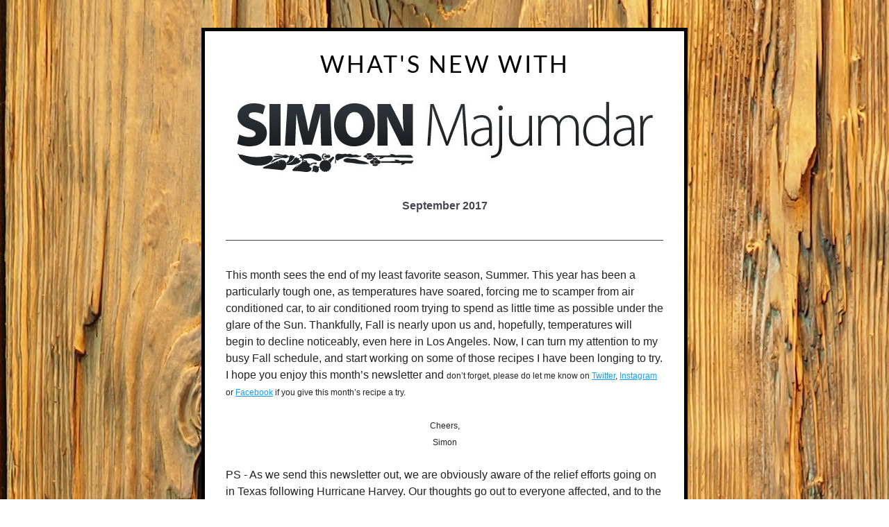

--- FILE ---
content_type: text/html;charset=utf-8
request_url: https://shoutout.wix.com/so/8LrcOxcy?cid=1fa53c90-0bba-411a-bae8-78f600cb4a57
body_size: 16417
content:
<!DOCTYPE html>
<html lang="en">
  <head>
    <meta charset="utf-8" />
    <title>Happy September from Simon</title>
    <meta name="robots" content="noindex" />
    <meta name="viewport" content="width=device-width" />
    <meta http-equiv="X-UA-Compatible" content="IE=edge" />
        <!--facebook meta-tags block-->
<meta property="og:type" content="article" />
<meta property="og:url" content="https://shoutout.wix.com/so/8LrcOxcy" />
<meta ng-non-bindable property="og:title" content="WHAT'S NEW WITH" />
<meta ng-non-bindable property="og:description" content="September 2017" />
<meta property="og:image" content="http://static.wixstatic.com/media/a7b85f_373f275a75784514ba0abb455c1a08bf.jpg/v1/fit/w_700,h_2000,al_c,q_85/image.jpg" />
<meta property="og:image:url" content="http://static.wixstatic.com/media/a7b85f_373f275a75784514ba0abb455c1a08bf.jpg/v1/fit/w_700,h_2000,al_c,q_85/image.jpg" />
<!--end of facebook meta-tags block-->
<!--twitter meta-tags block-->
<meta name="twitter:card" value="summary_large_image" />
<meta name="twitter:url" content="https://shoutout.wix.com/so/8LrcOxcy" />
<meta ng-non-bindable name="twitter:title" content="WHAT'S NEW WITH" />
<meta ng-non-bindable name="twitter:description" content="September 2017" />
<meta name="twitter:image" content="http://static.wixstatic.com/media/a7b85f_373f275a75784514ba0abb455c1a08bf.jpg/v1/fit/w_700,h_2000,al_c,q_85/image.jpg" />
<!--end of twitter meta-tags block-->
    <link href="https://static.parastorage.com/services/third-party/fonts/Helvetica/fontFace.css" rel="stylesheet" crossorigin="anonymous" referrerpolicy="no-referrer" />
    <link href="https://static.parastorage.com/unpkg/@wix/wix-fonts@1.11.0/madefor.min.css" rel="stylesheet" crossorigin="anonymous" referrerpolicy="no-referrer" />
    <link href="//static.parastorage.com/services/wix-emails-viewer/1.1563.0/app.min.css" rel="stylesheet" crossorigin="anonymous" referrerpolicy="no-referrer" />
    <script>
      var __CONFIG__ = {
        experiments: {"specs.so.public.makeVideoPlayerAccessible":"true","specs.so.lp.DocApi2":"true","specs.so.lp.SSM":"true","specs.so.public.FixButtonTabSelection":"true","specs.so.lp.MusicWidgetNewCollections":"true"},
        userId: 'a7b85fdc-04e2-4dfa-9805-d84d6a6eee13',
        clientId: '',
        messageId: '85145eb0-34a7-401d-8165-0235e545119e',
        metaSiteId: '88413300-3a64-4ce7-b13a-d07926e6dd9f',
        userPackage: {"features":{"RemoveWixBranding":true},"isTopTierPackage":false,"billingCycle":{"unit":"YEAR","count":1}},
        siteUrl: 'https://www.simonmajumdar.com/',
        verticalConfigShowAscendAd: true,
        locale: 'en',
        environment: '' || 'production',
        customFonts: null,
      };
    </script>
    <script src="https://static.parastorage.com/unpkg/@sentry/browser@5.30.0/build/bundle.min.js" crossorigin="anonymous" referrerpolicy="no-referrer"></script>
    <script src="//static.parastorage.com/services/wix-emails-viewer/1.1563.0/app-sentry.bundle.min.js" crossorigin="anonymous" referrerpolicy="no-referrer"></script>
    <script src="https://static.parastorage.com/unpkg/react@16.14.0/umd/react.production.min.js" crossorigin="anonymous" referrerpolicy="no-referrer"></script>
    <script src="https://static.parastorage.com/unpkg/react-dom@16.14.0/umd/react-dom.production.min.js" crossorigin="anonymous" referrerpolicy="no-referrer"></script>
    <script src="https://static.parastorage.com/unpkg/lodash@4.17.4/lodash.min.js" crossorigin="anonymous" referrerpolicy="no-referrer"></script>
    <script src="https://static.parastorage.com/unpkg/@wix/video-gallery-sdk@1.0.536/dist/statics/video-gallery-sdk.bundle.min.js" crossorigin="anonymous" referrerpolicy="no-referrer"></script>
    <script src="https://static.parastorage.com/unpkg/@wix/wixmg-player@2.0.233/dist/statics/wixmg-player.bundle.min.js" crossorigin="anonymous" referrerpolicy="no-referrer"></script>
  </head>
  <body>
    <div id="root"></div>
    <script>
      var __CAMPAIGN__ = {"messageId":"85145eb0-34a7-401d-8165-0235e545119e","instanceId":"a3719c24-0c0a-4cea-9f6e-739c879edd6b","data":{"subject":"Happy September from Simon","image":"\/\/static.wixstatic.com\/media\/a7b85f_373f275a75784514ba0abb455c1a08bf.jpg","composerData":"{\"skin\":{\"name\":\"elegant-2\"},\"background\":{\"type\":\"hybrid\",\"data\":{\"image\":{\"url\":\"\/\/static.wixstatic.com\/media\/a7b85f_8bdaf321e8d2454cba6f47ee5d8f1970~mv2_d_4608_3456_s_4_2.jpg\",\"backgroundSize\":\"cover\",\"backgroundRepeat\":\"no-repeat\"}},\"body\":{\"borderColor\":\"#000000\",\"borderWidth\":\"5px\",\"borderStyle\":\"solid\"}},\"templateId\":\"496b01db-1d54-4b68-88d9-668152f02794\",\"styles\":{\"css\":{\"so-global-p1\":{\"color\":\"#464553\",\"fontFamily\":\"helvetica,sans-serif\",\"lineHeight\":\"1.5\",\"fontSize\":\"16px\",\"fontWeight\":\"\"},\"so-global-region-text-mix\":{\"marginTop\":\"\",\"marginLeft\":\"\",\"paddingRight\":\"\",\"paddingTop\":\"\",\"marginBottom\":\"\",\"paddingBottom\":\"\",\"marginRight\":\"\",\"paddingLeft\":\"\"},\"so-global-error\":{\"color\":\"#D6453D\",\"fontFamily\":\"\",\"lineHeight\":\"\",\"fontSize\":\"\",\"fontWeight\":\"\"},\"so-global-region\":{\"paddingTop\":\"18px\",\"paddingBottom\":\"18px\",\"paddingLeft\":\"30px\",\"paddingRight\":\"30px\"},\"so-global-footer-text\":{\"color\":\"#1F1821\",\"fontFamily\":\"helvetica,sans-serif\",\"lineHeight\":\"1.5\",\"fontSize\":\"12px\",\"fontWeight\":\"\"},\"so-global-image-mix\":{\"boxShadow\":\"\",\"borderWidth\":0,\"borderRadius\":0,\"borderStyle\":\"\",\"borderColor\":\"\"},\"so-global-h1\":{\"color\":\"#464553\",\"fontFamily\":\"helvetica,sans-serif\",\"lineHeight\":\"1.2\",\"fontSize\":\"44px\",\"fontWeight\":\"\"},\"so-global-text\":{\"textAlign\":\"center\"},\"so-global-region-mix-left\":{\"paddingRight\":\"19px\"},\"so-global-title\":{\"textTransform\":\"uppercase\",\"fontStyle\":\"\",\"color\":\"#464553\",\"textAlign\":\"center\",\"fontFamily\":\"Lato,sans-serif\",\"letterSpacing\":\"3px\",\"lineHeight\":\"1.3\",\"fontSize\":\"34px\"},\"so-global-background-image\":{\"opacity\":1,\"backgroundSize\":\"\",\"backgroundPosition\":\"center top\"},\"so-global-text-mix\":{\"textAlign\":\"center\"},\"so-global-divider2\":{\"strokeWidth\":null,\"fill\":\"#464553\",\"stroke\":null},\"so-global-region-title\":{\"paddingTop\":\"10px\",\"paddingLeft\":\"\",\"paddingRight\":\"\",\"paddingBottom\":\"15px\"},\"so-global-region-mix-separator\":{\"marginBottom\":\"38px\"},\"so-global-divider\":{\"strokeWidth\":0,\"fill\":\"#464553\",\"stroke\":\"#464553\"},\"so-global-body\":{\"backgroundColor\":\"rgb(255, 255, 255)\",\"marginTop\":\"\",\"marginLeft\":\"\",\"boxShadow\":\"\",\"paddingRight\":\"\",\"borderWidth\":0,\"borderRadius\":0,\"paddingTop\":\"15px\",\"marginBottom\":\"\",\"borderStyle\":\"\",\"paddingBottom\":\"20px\",\"marginRight\":\"\",\"opacity\":1,\"paddingLeft\":\"\",\"borderColor\":\"\"},\"so-global-footer-icon\":{\"fill\":\"#1F1821\"},\"so-global-region-image\":{},\"so-global-h3\":{\"color\":\"#464553\",\"fontFamily\":\"helvetica,sans-serif\",\"lineHeight\":\"1.5\",\"fontSize\":\"20px\",\"fontWeight\":false},\"so-global-a1\":{\"textDecoration\":\"underline\",\"color\":\"#464553\",\"fontFamily\":\"helvetica,sans-serif\",\"lineHeight\":\"1.5\",\"fontSize\":\"14px\",\"fontWeight\":\"\"},\"so-global-region-logo-strip\":{},\"so-global-b2\":{\"backgroundColor\":\"rgb(31, 24, 33)\",\"borderWidth\":0,\"borderRadius\":0,\"color\":\"#FFFFFF\",\"fontFamily\":\"helvetica,sans-serif\",\"minWidth\":\"\",\"borderStyle\":\"\",\"fontSize\":\"14px\",\"fontWeight\":\"\",\"maxWidth\":\"\",\"borderColor\":\"\"},\"so-global-b1\":{\"backgroundColor\":\"rgb(169, 144, 97)\",\"paddingRight\":\"30px\",\"borderWidth\":\"1px\",\"borderRadius\":0,\"color\":\"#FFFFFF\",\"paddingTop\":\"14px\",\"fontFamily\":\"helvetica,sans-serif\",\"minWidth\":\"150px\",\"borderStyle\":\"\",\"paddingBottom\":\"14px\",\"fontSize\":\"18px\",\"fontWeight\":\"\",\"maxWidth\":\"240px\",\"paddingLeft\":\"30px\",\"borderColor\":\"#FFFFFF\"},\"so-global-region-logo\":{\"marginTop\":\"18px\",\"paddingRight\":\"0px\",\"paddingTop\":\"12px\",\"paddingBottom\":\"30px\",\"paddingLeft\":\"0px\"},\"so-global-image\":{\"boxShadow\":\"\",\"borderWidth\":0,\"borderRadius\":0,\"borderStyle\":\"\",\"borderColor\":\"\"},\"so-global-p2\":{\"color\":\"#464553\",\"fontFamily\":\"helvetica,sans-serif\",\"lineHeight\":\"1.5\",\"fontSize\":\"14px\",\"fontWeight\":\"\"},\"so-global-region-divider--decorator\":{\"paddingTop\":\"8px\",\"paddingBottom\":\"8px\",\"paddingLeft\":\"\",\"paddingRight\":\"\"},\"so-global-footer-separator\":{\"borderColor\":\"#E3E3E3\"},\"so-global-region-divider--normal\":{\"paddingTop\":\"0px\",\"paddingBottom\":\"0px\",\"paddingLeft\":\"\",\"paddingRight\":\"\"},\"so-global-region-mix-right\":{\"paddingLeft\":\"19px\"},\"so-global-background-color\":{\"backgroundColor\":\"rgb(70, 69, 83)\"},\"so-global-h2\":{\"color\":\"#464553\",\"fontFamily\":\"helvetica,sans-serif\",\"lineHeight\":\"1.3\",\"fontSize\":\"36px\",\"fontWeight\":\"\"},\"so-global-rsvp-response\":{\"backgroundColor\":\"rgb(245, 245, 245)\",\"paddingRight\":\"\",\"paddingTop\":\"30px\",\"paddingBottom\":\"30px\",\"paddingLeft\":\"\"},\"so-global-html-background-image\":{\"backgroundRepeat\":\"repeat\"},\"so-global-b1-mix\":{\"backgroundColor\":\"rgb(169, 144, 97)\",\"paddingRight\":\"30px\",\"borderWidth\":\"1px\",\"borderRadius\":0,\"color\":\"#FFFFFF\",\"paddingTop\":\"14px\",\"fontFamily\":\"helvetica,sans-serif\",\"minWidth\":\"150px\",\"borderStyle\":\"\",\"paddingBottom\":\"14px\",\"fontSize\":\"18px\",\"fontWeight\":false,\"maxWidth\":\"240px\",\"paddingLeft\":\"30px\",\"borderColor\":\"#FFFFFF\"}},\"settings\":{\"image\":{\"url\":\"\/\/static.wixstatic.com\/media\/a306cb_4bc7edb3c3c641b48d27b685dc693bfe.jpg\"},\"defaultMusicPlayerTheme\":\"light\",\"defaultDecoratorName\":\"divider12\",\"defaultDividerName\":\"divider1\",\"colors\":[\"#FFFFFF\",\"#DDE4F3\",\"#7D8189\",\"#464553\",\"#A99061\"],\"logo\":{\"backgroundColor\":\"#FFFFFF\",\"image\":{\"url\":\"a306cb_c61667d7fdba400a8d8371f65e95b704.png\"},\"imageSize\":\"medium\",\"textAlign\":\"center\",\"backgroundSize\":\"strip\",\"opacity\":100},\"backgrounds\":[],\"defaultBackground\":\"\/\/static.wixstatic.com\/media\/a306cb_b3f9ea917e55414397ff71d6f1e69d66.png\",\"defaultBoxShadow\":\"\"}},\"regions\":[{\"type\":\"text\",\"regionId\":\"8d79105e-e350-490e-bec9-183932fb9084\",\"data\":{\"html\":\"\<p\>\<span style=\\\"color:#000000\\\"\>WHAT&#39;S NEW WITH\<\/span\>\<\/p\>\",\"fonts\":[]},\"fixed\":true,\"trackedLinkToRegion\":\"https:\/\/simonmajumdar.com\/so\/8LrcOxcy\/c?w=0ME9IKQnsq-OcO3E_xPah85xom45Y_smfZc6YYYrk5k.[base64]\"},{\"type\":\"image\",\"regionId\":\"5764db4a-9670-4e59-88fd-c0c57af45822\",\"data\":{\"url\":\"\/\/static.wixstatic.com\/media\/a7b85f_373f275a75784514ba0abb455c1a08bf.jpg\",\"relativeUri\":\"a7b85f_373f275a75784514ba0abb455c1a08bf.jpg\",\"imageLink\":\"https:\/\/simonmajumdar.com\/so\/8LrcOxcy\/c?w=T0AybNl_YXn2hvsRG7Ky9fi7yTmfZXNIwTYiMf1mnII.eyJ1IjoiaHR0cDovL3d3dy5zaW1vbm1hanVtZGFyLmNvbSIsInIiOiI1NzY0ZGI0YS05NjcwLTRlNTktODhmZC1jMGM1N2FmNDU4MjIiLCJtIjoibWFpbF9scCIsImMiOiIxZmE1M2M5MC0wYmJhLTQxMWEtYmFlOC03OGY2MDBjYjRhNTcifQ\"},\"fixed\":false,\"trackedLinkToRegion\":\"https:\/\/simonmajumdar.com\/so\/8LrcOxcy\/c?w=sVsfT_sb2yGcgshZQIr3aier5fpTXLqJItLNA-GIN3o.[base64]\"},{\"type\":\"text\",\"regionId\":\"3caebf76-8f4e-4573-7bd7-b2bdc55ab7e2\",\"data\":{\"html\":\"\<p\>\<span style=\\\"font-weight:bold\\\"\>September 2017\<\/span\>\<\/p\>\",\"fonts\":[],\"systemFontsOnly\":true},\"fixed\":false,\"trackedLinkToRegion\":\"https:\/\/simonmajumdar.com\/so\/8LrcOxcy\/c?w=nid7QQ0rjppvdiKc0yk8aiLK-iX0EXsl6zUNJm4rguQ.[base64]\"},{\"type\":\"divider\",\"regionId\":\"e0d71835-cf0e-445c-1a38-a76fab06deeb\",\"data\":{\"role\":\"normal\",\"styles\":{}},\"fixed\":false,\"trackedLinkToRegion\":\"https:\/\/simonmajumdar.com\/so\/8LrcOxcy\/c?w=jkd5dHVyfdp3ODHO5cJQaHZDux5sCTtKnA78hiN6t2U.[base64]\"},{\"type\":\"text\",\"regionId\":\"83f9e7cc-5eb4-4600-bc95-118ba07f4e3e\",\"data\":{\"html\":\"\<p style=\\\"text-align:left\\\"\>\<span style=\\\"background-color:#ffffff;color:#222222;font-size:16px;font-style:normal;font-weight:normal\\\"\>This month sees the end of my least favorite season, Summer. This year has been a particularly tough one, as temperatures have soared, forcing me to scamper from air conditioned car, to air conditioned room trying to spend as little time as possible under the glare of the Sun. Thankfully, Fall is nearly upon us and, hopefully, temperatures will begin to decline noticeably, even here in Los Angeles. Now, I can turn my attention to my busy Fall schedule, and start working on some of those recipes I have been longing to try. I hope you enjoy this month’s n\<\/span\>\<span style=\\\"background-color:#ffffff;color:#222222;font-size:16px;font-style:normal;font-weight:normal\\\"\>ewsletter and \<\/span\>\<span style=\\\"font-size:12.8px\\\"\>\<span style=\\\"color:#222222\\\"\>\<span\>\<span style=\\\"font-style:normal\\\"\>\<span\>\<span\>\<span style=\\\"font-weight:normal\\\"\>\<span\>\<span\>\<span\>\<span\>\<span\>\<span\>\<span style=\\\"background-color:#ffffff\\\"\>\<span\>\<span style=\\\"font-size:12pt\\\"\>\<span\>\<span\>don’t forget, please do let me know on \<a href=\\\"https:\/\/simonmajumdar.com\/so\/8LrcOxcy\/c?w=qZZA8MCvrOIf_OK9DGh37RIbdPGsjVdmMcdHw0KsSyQ.eyJ1IjoiaHR0cHM6Ly90d2l0dGVyLmNvbS9TaW1vbk1hanVtZGFyIiwiciI6IjgzZjllN2NjLTVlYjQtNDYwMC1iYzk1LTExOGJhMDdmNGUzZSIsIm0iOiJtYWlsX2xwIiwiYyI6IjFmYTUzYzkwLTBiYmEtNDExYS1iYWU4LTc4ZjYwMGNiNGE1NyJ9\\\" target=\\\"_blank\\\" rel=\\\"noopener noreferrer\\\"\>\<span style=\\\"text-decoration:underline\\\"\>Twitter\<\/span\>\<\/a\>, \<a href=\\\"https:\/\/simonmajumdar.com\/so\/8LrcOxcy\/c?w=LMb66B0OMwYIyGUAmmjgDyL2Pm-uJfWe8ejr7jrTQxg.eyJ1IjoiaHR0cHM6Ly93d3cuaW5zdGFncmFtLmNvbS9zaW1vbm1hanVtZGFyLyIsInIiOiI4M2Y5ZTdjYy01ZWI0LTQ2MDAtYmM5NS0xMThiYTA3ZjRlM2UiLCJtIjoibWFpbF9scCIsImMiOiIxZmE1M2M5MC0wYmJhLTQxMWEtYmFlOC03OGY2MDBjYjRhNTcifQ\\\" target=\\\"_blank\\\" rel=\\\"noopener noreferrer\\\"\>\<span style=\\\"text-decoration:underline\\\"\>Instagram\<\/span\>\<\/a\> or \<a href=\\\"https:\/\/simonmajumdar.com\/so\/8LrcOxcy\/c?w=zUgEOYkIYyDIvaYSAgtcWsg061ZyiNvFiNFxGqE8KHg.[base64]\\\" target=\\\"_blank\\\" rel=\\\"noopener noreferrer\\\"\>\<span style=\\\"text-decoration:underline\\\"\>Facebook\<\/span\>\<\/a\> if you give this month’\<\/span\>\<span\>s recipe \<\/span\>\<\/span\>\<\/span\>\<\/span\>\<\/span\>\<\/span\>\<\/span\>\<\/span\>\<\/span\>\<\/span\>\<\/span\>\<\/span\>\<\/span\>\<\/span\>\<\/span\>\<\/span\>\<\/span\>\<\/span\>\<span style=\\\"font-size:12.8px\\\"\>\<span style=\\\"color:#222222\\\"\>\<span\>\<span style=\\\"font-style:normal\\\"\>\<span\>\<span\>\<span style=\\\"font-weight:normal\\\"\>\<span\>\<span\>\<span\>\<span\>\<span\>\<span\>\<span style=\\\"background-color:#ffffff\\\"\>\<span\>\<span style=\\\"font-size:12pt\\\"\>\<span\>\<span\>a try. \<\/span\>\<\/span\>\<\/span\>\<\/span\>\<\/span\>\<\/span\>\<\/span\>\<\/span\>\<\/span\>\<\/span\>\<\/span\>\<\/span\>\<\/span\>\<\/span\>\<\/span\>\<\/span\>\<\/span\>\<\/span\>\<\/p\>\<p\> \<\/p\>\<p\>\<span style=\\\"font-size:12.8px\\\"\>\<span style=\\\"color:#222222\\\"\>\<span\>\<span style=\\\"font-style:normal\\\"\>\<span\>\<span\>\<span style=\\\"font-weight:normal\\\"\>\<span\>\<span\>\<span\>\<span\>\<span\>\<span\>\<span style=\\\"background-color:#ffffff\\\"\>\<span\>\<span style=\\\"font-size:12pt\\\"\>\<span\>\<span\>C\<\/span\>\<span\>heers,\<\/span\>\<\/span\>\<\/span\>\<\/span\>\<\/span\>\<\/span\>\<\/span\>\<\/span\>\<\/span\>\<\/span\>\<\/span\>\<\/span\>\<\/span\>\<\/span\>\<\/span\>\<\/span\>\<\/span\>\<\/span\>\<\/p\>\<p\>\<span style=\\\"font-size:12.8px\\\"\>\<span style=\\\"color:#222222\\\"\>\<span\>\<span style=\\\"font-style:normal\\\"\>\<span\>\<span\>\<span style=\\\"font-weight:normal\\\"\>\<span\>\<span\>\<span\>\<span\>\<span\>\<span\>\<span style=\\\"background-color:#ffffff\\\"\>\<span\>\<span style=\\\"font-size:12pt\\\"\>\<span\>\<span\>Simon\<\/span\>\<\/span\>\<\/span\>\<\/span\>\<\/span\>\<\/span\>\<\/span\>\<\/span\>\<\/span\>\<\/span\>\<\/span\>\<\/span\>\<\/span\>\<\/span\>\<\/span\>\<\/span\>\<\/span\>\<\/span\>\<\/p\>\<p\> \<\/p\>\<p style=\\\"text-align:left\\\"\>\<span style=\\\"color:#222222\\\"\>\<span style=\\\"font-style:normal\\\"\>\<span style=\\\"font-weight:normal\\\"\>\<span style=\\\"background-color:#ffffff\\\"\>PS - As we send this newsletter out, we are obviously aware of the relief efforts going on in Texas following Hurricane Harvey. Our thoughts go out to everyone affected, and to the first responders who are working so hard. If you are considering donating to the relief effort, please do check out our friends at \<a href=\\\"https:\/\/simonmajumdar.com\/so\/8LrcOxcy\/c?w=dN4nU5S5R2X8nId6ucK-O9yszw8UH3wHPjJF5E6YHkQ.[base64]\\\" target=\\\"_blank\\\" rel=\\\"noopener noreferrer\\\"\>\<span style=\\\"text-decoration:underline\\\"\>Convoy of Hope\<\/span\>\<\/a\>.\<\/span\>\<\/span\>\<\/span\>\<\/span\>\<\/p\>\",\"fonts\":[],\"systemFontsOnly\":true},\"fixed\":false,\"trackedLinkToRegion\":\"https:\/\/simonmajumdar.com\/so\/8LrcOxcy\/c?w=i_VayRsRXx4Uuc-KeUqLqYbSLyXAeneKI1JDI0H5piU.[base64]\"},{\"type\":\"divider\",\"regionId\":\"cf7280b0-4456-41cf-d744-d74e43008049\",\"data\":{\"role\":\"normal\",\"styles\":{}},\"fixed\":false,\"trackedLinkToRegion\":\"https:\/\/simonmajumdar.com\/so\/8LrcOxcy\/c?w=bVlpXYnlLN7cDQj2u_58lX87skps4NOIoJr8Rbpxl4o.[base64]\"},{\"type\":\"text\",\"regionId\":\"bc6a873a-d89c-4b80-bdf8-8cc4b5062a43\",\"data\":{\"html\":\"\<p style=\\\"font-size:24px\\\"\>\<span style=\\\"font-size:24px\\\"\>\<span style=\\\"font-weight:bold\\\"\>SIMON&#39;S FOOD SCHOOL:\<\/span\>\<\/span\>\<\/p\>\<p style=\\\"font-size:24px\\\"\>\<span style=\\\"font-size:24px\\\"\>\<span style=\\\"font-weight:bold\\\"\>Stuff You Didn&#39;t Know \<span style=\\\"font-style:italic\\\"\>You Didn&#39;t Know\<\/span\> About Food \<\/span\>\<\/span\>\<\/p\>\<p\> \<\/p\>\<p\>\<span style=\\\"font-weight:bold\\\"\>Hamming It Up\<\/span\>\<\/p\>\<p style=\\\"text-align:left\\\"\> \<\/p\>\<p style=\\\"text-align:left\\\"\>\<span style=\\\"font-size:12.8px\\\"\>\<span style=\\\"color:#222222\\\"\>\<span\>\<span style=\\\"font-style:normal\\\"\>\<span\>\<span\>\<span style=\\\"font-weight:normal\\\"\>\<span\>\<span\>\<span\>\<span\>\<span\>\<span\>\<span style=\\\"background-color:#ffffff\\\"\>\<span\>\<span\>\<span\>\<span style=\\\"font-size:12pt\\\"\>\<span\>\<span\>On a recent visit to Spain, I s\<\/span\>\<span\>ug\<\/span\>\<span\>gested that \<\/span\>\<span\>we make a stop on our journey from Barcelona to Haro, the capital of La Rioja, in the busy city of Zaragoza. It’s an enjoyable town in which to spend time, \<\/span\>\<span\>but hardly one that ranks high on the list of places to check out when people visit Spain. \<\/span\>\<\/span\>\<\/span\>\<\/span\>\<\/span\>\<\/span\>\<\/span\>\<\/span\>\<\/span\>\<\/span\>\<\/span\>\<\/span\>\<\/span\>\<\/span\>\<\/span\>\<\/span\>\<\/span\>\<\/span\>\<\/span\>\<\/span\>\<span style=\\\"color:#222222\\\"\>\<span style=\\\"font-style:normal\\\"\>\<span style=\\\"font-weight:normal\\\"\>\<span style=\\\"background-color:#ffffff\\\"\>\<span\>There is, however, one reason that makes this one of my favorite places in my favorite country: it is the home of \<a href=\\\"https:\/\/simonmajumdar.com\/so\/8LrcOxcy\/c?w=lCFIcfHl2ylqeaB6llNmPf42TVUWRnxzYAfsi7ZZqaQ.[base64]\\\" target=\\\"_blank\\\" rel=\\\"noopener noreferrer\\\"\>\<span style=\\\"text-decoration:underline\\\"\>La Jamoneria\<\/span\>\<\/a\> and its owner, the legendary Felix Martinez (not a paid endorsement). \<\/span\>\<\/span\>\<\/span\>\<\/span\>\<\/span\>\<\/p\>\",\"fonts\":[],\"systemFontsOnly\":true},\"fixed\":false,\"trackedLinkToRegion\":\"https:\/\/simonmajumdar.com\/so\/8LrcOxcy\/c?w=Mac27ZOqu-Sx2ySr3mF3X3furtaT0YCDLWaDP89a4mc.[base64]\"},{\"type\":\"mix\",\"regionId\":\"384daf35-5d2f-4808-e820-b96fcacd7e7c\",\"data\":{\"layout\":{\"rows\":[{\"columns\":[{\"width\":0,\"regionIds\":[\"804add60-0964-4d97-eef5-5b45fef9441b\"]},{\"width\":0,\"regionIds\":[\"d4a1aa20-bc6c-499d-e898-43b9460c7403\"]}]}]},\"regions\":[{\"type\":\"image\",\"regionId\":\"804add60-0964-4d97-eef5-5b45fef9441b\",\"data\":{\"url\":\"\/\/static.wixstatic.com\/media\/a7b85f_8f7f2512e89b47f2a0cf1857aa1defa4~mv2_d_4608_3456_s_4_2.jpg\",\"relativeUri\":\"a7b85f_8f7f2512e89b47f2a0cf1857aa1defa4~mv2_d_4608_3456_s_4_2.jpg\",\"imageLink\":\"\",\"width\":4608,\"height\":3456}},{\"type\":\"text\",\"regionId\":\"d4a1aa20-bc6c-499d-e898-43b9460c7403\",\"data\":{\"html\":\"\<p style=\\\"text-align:left\\\"\>\<span style=\\\"color:#222222\\\"\>\<span style=\\\"font-style:normal\\\"\>\<span style=\\\"font-weight:normal\\\"\>\<span style=\\\"background-color:#ffffff\\\"\>\<span\>\<a href=\\\"https:\/\/simonmajumdar.com\/so\/8LrcOxcy\/c?w=LzcPw3R9Q-tmkv67IbgEcoMooNsBPO-efqZgBOgLLW0.[base64]\\\" target=\\\"_blank\\\" rel=\\\"noopener noreferrer\\\"\>\<span style=\\\"text-decoration:underline\\\"\>La Jamoneria\<\/span\>\<\/a\> is, for those like me who love Spanish hams, something of a culinary Mecca and, in Felix, they have someone whose skill in carving these celebrated meat products is so elevated that he is known as El Cotador De Jamon (THE cutter of hams).\<\/span\>\<\/span\>\<\/span\>\<\/span\>\<\/span\>\<\/p\>\<p style=\\\"text-align:left\\\"\> \<\/p\>\<p style=\\\"text-align:left\\\"\>\<span style=\\\"font-size:12.8px\\\"\>\<span style=\\\"color:#222222\\\"\>\<span\>\<span style=\\\"font-style:normal\\\"\>\<span\>\<span\>\<span style=\\\"font-weight:normal\\\"\>\<span\>\<span\>\<span\>\<span\>\<span\>\<span\>\<span style=\\\"background-color:#ffffff\\\"\>\<span\>\<span\>\<span\>\<span style=\\\"font-size:12pt\\\"\>\<span\>\<span\>We spent a very happy afternoon dining \<\/span\>\<\/span\>\<\/span\>\<\/span\>\<\/span\>\<\/span\>\<\/span\>\<\/span\>\<\/span\>\<\/span\>\<\/span\>\<\/span\>\<\/span\>\<\/span\>\<\/span\>\<\/span\>\<\/span\>\<\/span\>\<\/span\>\<\/span\>\<\/p\>\",\"fonts\":[],\"systemFontsOnly\":true}}],\"noWrap\":false},\"fixed\":false,\"trackedLinkToRegion\":\"https:\/\/simonmajumdar.com\/so\/8LrcOxcy\/c?w=w5D6plXBWUIGKdg243hv4fXNhPVlh0pVXmSLClinNsM.[base64]\"},{\"type\":\"text\",\"regionId\":\"ddc56c6f-c777-4a2d-6064-227473835247\",\"data\":{\"html\":\"\<p style=\\\"font-size:24px;text-align:left\\\"\>\<span style=\\\"font-size:12.8px\\\"\>\<span style=\\\"color:#222222\\\"\>\<span\>\<span style=\\\"font-style:normal\\\"\>\<span\>\<span\>\<span style=\\\"font-weight:normal\\\"\>\<span\>\<span\>\<span\>\<span\>\<span\>\<span\>\<span style=\\\"background-color:#ffffff\\\"\>\<span\>\<span\>\<span\>\<span style=\\\"font-size:12pt\\\"\>\<span\>\<span\>with Felix before continuing our journey on to Haro. I am convinced, that by the time we finally said goodbye, we were all heavier by about five pounds each of Iberico pork.\<\/span\>\<\/span\>\<\/span\>\<\/span\>\<\/span\>\<\/span\>\<\/span\>\<\/span\>\<\/span\>\<\/span\>\<\/span\>\<\/span\>\<\/span\>\<\/span\>\<\/span\>\<\/span\>\<\/span\>\<\/span\>\<\/span\>\<\/span\>\<\/p\>\<p style=\\\"text-align:left\\\"\> \<\/p\>\<p style=\\\"text-align:left\\\"\>\<span style=\\\"font-size:12.8px\\\"\>\<span style=\\\"color:#222222\\\"\>\<span\>\<span style=\\\"font-style:normal\\\"\>\<span\>\<span\>\<span style=\\\"font-weight:normal\\\"\>\<span\>\<span\>\<span\>\<span\>\<span\>\<span\>\<span style=\\\"background-color:#ffffff\\\"\>\<span\>\<span\>\<span\>\<span style=\\\"font-size:12pt\\\"\>\<span\>\<span\>If I am pressed to name my favorite food in the world, I would be hard pressed not to immediately point to Spanish hams as my number one choice. \<a href=\\\"https:\/\/simonmajumdar.com\/so\/8LrcOxcy\/c?w=wDbZCW_m7OegdT8UKPZo2ZL8nIdgFF7Qh2ZRxtG0vNc.[base64]\\\" target=\\\"_blank\\\" rel=\\\"noopener noreferrer\\\"\>\<span style=\\\"text-decoration:underline\\\"\>That includes not just the rightly lauded Jamon Iberico de Bellota, from the Extremadura region of Spain, made from pigs fed purely on acorns, but, also the ranges of Serrano hams from the Eastern part of the country, such as the glorious Jamon de Teruel, which is made from the legs of white pigs and aged in mountain air for twelve months. Added to which, few meals in Spain begin without a glass of Fino sherry and a plate of assorted “embutidos,” where the sausages made from the remains of the pig after the coveted legs and shoulders are removed\<\/span\>\<\/a\>.\<\/span\>\<\/span\>\<\/span\>\<\/span\>\<\/span\>\<\/span\>\<\/span\>\<\/span\>\<\/span\>\<\/span\>\<\/span\>\<\/span\>\<\/span\>\<\/span\>\<\/span\>\<\/span\>\<\/span\>\<\/span\>\<\/span\>\<\/span\>\<\/p\>\<p style=\\\"text-align:left\\\"\> \<\/p\>\<p style=\\\"text-align:left\\\"\>\<span style=\\\"font-size:12.8px\\\"\>\<span style=\\\"color:#222222\\\"\>\<span\>\<span style=\\\"font-style:normal\\\"\>\<span\>\<span\>\<span style=\\\"font-weight:normal\\\"\>\<span\>\<span\>\<span\>\<span\>\<span\>\<span\>\<span style=\\\"background-color:#ffffff\\\"\>\<span\>\<span\>\<span\>\<span style=\\\"font-size:12pt\\\"\>\<span\>\<span\>I am obviously not alone in my love for Spanish pork products, as the country produces over 40 million hams alone every year. In fact, in Spain, the love of pork is far more than a foodie obsession. It has become part of Spain’s national identity, with a history that dates back to the earliest hunting of wild boars in the Iberian Peninsular, through the first domestication of pigs, and to the occupation of Spain by Moorish invaders from North Africa, \<a href=\\\"https:\/\/simonmajumdar.com\/so\/8LrcOxcy\/c?w=zSmHz2reKXZAgW-LouU4yhMUXatQ62nhVpVUBj2PVkQ.[base64]\\\" target=\\\"_blank\\\" rel=\\\"noopener noreferrer\\\"\>\<span style=\\\"text-decoration:underline\\\"\>where the eating of pork took on an almost spiritual significance for those who clung to their Spanish identity\<\/span\>\<\/a\>. Now, it is almost impossible to imagine a Spanish meal that did not include pork in one form or another.\<\/span\>\<\/span\>\<\/span\>\<\/span\>\<\/span\>\<\/span\>\<\/span\>\<\/span\>\<\/span\>\<\/span\>\<\/span\>\<\/span\>\<\/span\>\<\/span\>\<\/span\>\<\/span\>\<\/span\>\<\/span\>\<\/span\>\<\/span\>\<\/p\>\<p style=\\\"text-align:left\\\"\> \<\/p\>\<p style=\\\"text-align:left\\\"\>\<span style=\\\"font-size:12.8px\\\"\>\<span style=\\\"color:#222222\\\"\>\<span\>\<span style=\\\"font-style:normal\\\"\>\<span\>\<span\>\<span style=\\\"font-weight:normal\\\"\>\<span\>\<span\>\<span\>\<span\>\<span\>\<span\>\<span style=\\\"background-color:#ffffff\\\"\>\<span\>\<span\>\<span\>\<span style=\\\"font-size:12pt\\\"\>\<span\>\<span\>If you have not yet had the good fortune to sample the wonders of Spanish cured pork, it\<\/span\>\<\/span\>\<\/span\>\<\/span\>\<\/span\>\<\/span\>\<\/span\>\<\/span\>\<\/span\>\<\/span\>\<\/span\>\<\/span\>\<\/span\>\<\/span\>\<\/span\>\<\/span\>\<\/span\>\<\/span\>\<\/span\>\<\/span\>\<\/p\>\<ol\>\<\/ol\>\",\"fonts\":[],\"systemFontsOnly\":true},\"fixed\":false,\"trackedLinkToRegion\":\"https:\/\/simonmajumdar.com\/so\/8LrcOxcy\/c?w=PATbW1ceSVhZXYNQllDAfgLnXRwUO5PMXKZOOeDJ_I8.[base64]\"},{\"type\":\"mix\",\"regionId\":\"73b38d18-7a68-40aa-c081-a407b73caea7\",\"data\":{\"layout\":{\"rows\":[{\"columns\":[{\"width\":0,\"regionIds\":[\"a34933a6-8049-4a81-d8e8-7f218acc0876\"]},{\"width\":0,\"regionIds\":[\"09523dc6-d017-4dd9-d985-63cacf3c1796\"]}]}]},\"regions\":[{\"type\":\"text\",\"regionId\":\"a34933a6-8049-4a81-d8e8-7f218acc0876\",\"data\":{\"html\":\"\<p style=\\\"text-align:left\\\"\>\<span style=\\\"font-size:12.8px\\\"\>\<span style=\\\"color:#222222\\\"\>\<span\>\<span style=\\\"font-style:normal\\\"\>\<span\>\<span\>\<span style=\\\"font-weight:normal\\\"\>\<span\>\<span\>\<span\>\<span\>\<span\>\<span\>\<span style=\\\"background-color:#ffffff\\\"\>\<span\>\<span\>\<span\>\<span style=\\\"font-size:12pt\\\"\>\<span\>\<span\>is definitely worth seeking out, particularly as it is now possible to get your hands on some of the very best of the Jamon Iberico de Bellotta, including the excellent \<span style=\\\"text-decoration:underline\\\"\>\<a href=\\\"https:\/\/simonmajumdar.com\/so\/8LrcOxcy\/c?w=Z3H0kh__Ya7A4aI4W-Z1leKHU3emgjQyoZ4jrVWK3jE.[base64]\\\" target=\\\"_blank\\\" rel=\\\"noopener noreferrer\\\"\>Cinca Jota brand\<\/a\>\<\/span\> (not a paid endorsement). They are not cheap by any stretch of the imagination, but if you try them, you might, like me, start planning your next trip to Zaragoza.\<\/span\>\<\/span\>\<\/span\>\<\/span\>\<\/span\>\<\/span\>\<\/span\>\<\/span\>\<\/span\>\<\/span\>\<\/span\>\<\/span\>\<\/span\>\<\/span\>\<\/span\>\<\/span\>\<\/span\>\<\/span\>\<\/span\>\<\/span\>\<\/p\>\",\"fonts\":[],\"systemFontsOnly\":true}},{\"type\":\"image\",\"regionId\":\"09523dc6-d017-4dd9-d985-63cacf3c1796\",\"data\":{\"url\":\"\/\/static.wixstatic.com\/media\/a7b85f_c8595ded37934a81a602df0eda67daf8~mv2_d_4608_3456_s_4_2.jpg\",\"relativeUri\":\"a7b85f_c8595ded37934a81a602df0eda67daf8~mv2_d_4608_3456_s_4_2.jpg\",\"imageLink\":\"\",\"width\":4608,\"height\":3456}}],\"noWrap\":false},\"fixed\":false,\"trackedLinkToRegion\":\"https:\/\/simonmajumdar.com\/so\/8LrcOxcy\/c?w=YRWawOtSpHDqZK8l5jAa9eEdoqHoGhfR5Zr_2XL4XEY.[base64]\"},{\"type\":\"divider\",\"regionId\":\"6a83d84e-df11-4550-4357-4d177ca1767a\",\"data\":{\"role\":\"normal\",\"styles\":{}},\"fixed\":false,\"trackedLinkToRegion\":\"https:\/\/simonmajumdar.com\/so\/8LrcOxcy\/c?w=VHFxJRSi85bTHgFkMenHxy7PW_CZSDtV7L_WnqEoPBA.[base64]\"},{\"type\":\"text\",\"regionId\":\"31981f0f-b190-4275-d166-94941e697ee3\",\"data\":{\"html\":\"\<p style=\\\"font-size:24px\\\"\>\<span style=\\\"font-size:24px\\\"\>\<span style=\\\"font-weight:bold\\\"\>Upcoming Events\<\/span\>\<\/span\>\<\/p\>\<p\> \<\/p\>\<ul\>\<li style=\\\"text-align:left\\\"\>September 7, 2017 - \<a href=\\\"https:\/\/simonmajumdar.com\/so\/8LrcOxcy\/c?w=dq_WoFRSRzOYhr1jCmLuoos25SI2suicDTQP4_uEMDs.[base64]\\\" target=\\\"_blank\\\" rel=\\\"noopener noreferrer\\\"\>\<span style=\\\"text-decoration:underline\\\"\>San Antonio Restaurant Association Showcase Dinner\<\/span\>\<\/a\>, San Antonio, TX\<\/li\>\<li style=\\\"text-align:left\\\"\>September 24, 2017 - \<span style=\\\"text-decoration:underline\\\"\>\<a href=\\\"https:\/\/simonmajumdar.com\/so\/8LrcOxcy\/c?w=j5ITyO3mno3RWE4HBXB36p-FzdLjeve23uIAaa_VQsA.eyJ1IjoiaHR0cDovL3d3dy5nb2xkZW5mb29kaWVhd2FyZHMuY29tLyIsInIiOiIzMTk4MWYwZi1iMTkwLTQyNzUtZDE2Ni05NDk0MWU2OTdlZTMiLCJtIjoibWFpbF9scCIsImMiOiIxZmE1M2M5MC0wYmJhLTQxMWEtYmFlOC03OGY2MDBjYjRhNTcifQ\\\" target=\\\"_blank\\\" rel=\\\"noopener noreferrer\\\"\>G\<\/a\>\<\/span\>\<a href=\\\"https:\/\/simonmajumdar.com\/so\/8LrcOxcy\/c?w=j5ITyO3mno3RWE4HBXB36p-FzdLjeve23uIAaa_VQsA.eyJ1IjoiaHR0cDovL3d3dy5nb2xkZW5mb29kaWVhd2FyZHMuY29tLyIsInIiOiIzMTk4MWYwZi1iMTkwLTQyNzUtZDE2Ni05NDk0MWU2OTdlZTMiLCJtIjoibWFpbF9scCIsImMiOiIxZmE1M2M5MC0wYmJhLTQxMWEtYmFlOC03OGY2MDBjYjRhNTcifQ\\\" target=\\\"_blank\\\" rel=\\\"noopener noreferrer\\\"\>\<span style=\\\"text-decoration:underline\\\"\>olden Foodie Awards\<\/span\>\<\/a\>, Host, Newport Beach, CA\<\/li\>\<li style=\\\"text-align:left\\\"\>October 27-28, 2017 - \<a href=\\\"https:\/\/simonmajumdar.com\/so\/8LrcOxcy\/c?w=pp2m6KSX-xLwl09ZFmDPehRLuBCVh6r-nzwxRXleWtg.[base64]\\\" target=\\\"_blank\\\" rel=\\\"noopener noreferrer\\\"\>\<span style=\\\"text-decoration:underline\\\"\>Smithsonian Food History Weekend\<\/span\>\<\/a\>, Panelist, Washington, DC\<\/li\>\<\/ul\>\",\"fonts\":[],\"systemFontsOnly\":true},\"fixed\":false,\"trackedLinkToRegion\":\"https:\/\/simonmajumdar.com\/so\/8LrcOxcy\/c?w=m_N_Wc_VW5lJrV2xwVEV-IBRdiqhnYVpVQoBZ_X3qwg.[base64]\"},{\"type\":\"divider\",\"regionId\":\"4ade758b-d54b-494a-0346-f9157beaccc2\",\"data\":{\"role\":\"normal\",\"styles\":{}},\"fixed\":false,\"trackedLinkToRegion\":\"https:\/\/simonmajumdar.com\/so\/8LrcOxcy\/c?w=Zt43jRrmBtYeYwCTRIHmsT8dhxeZLUu1NVOwF_6Vl-c.[base64]\"},{\"type\":\"text\",\"regionId\":\"98a9c200-6c7a-488f-ab51-90867830b426\",\"data\":{\"html\":\"\<p style=\\\"font-size:24px\\\"\>\<span style=\\\"font-size:24px\\\"\>\<span style=\\\"font-weight:bold\\\"\>THE BOOK ZONE\<\/span\>\<\/span\>\<\/p\>\",\"fonts\":[],\"systemFontsOnly\":true},\"fixed\":false,\"trackedLinkToRegion\":\"https:\/\/simonmajumdar.com\/so\/8LrcOxcy\/c?w=nN-w5PT8czH8CgAsvfBK7_rzipokXVc2HBAq4AFkKiU.[base64]\"},{\"type\":\"mix\",\"regionId\":\"5ddbc3ab-2436-42e0-67f1-9c93a20673e5\",\"data\":{\"layout\":{\"rows\":[{\"columns\":[{\"width\":0,\"regionIds\":[\"974bc09d-6303-46f0-597f-d8b15ff3d5a8\"]},{\"width\":0,\"regionIds\":[\"de74fef3-600f-4a20-a41f-79ff3beddeef\"]}]}]},\"regions\":[{\"type\":\"image\",\"regionId\":\"974bc09d-6303-46f0-597f-d8b15ff3d5a8\",\"data\":{\"url\":\"\/\/static.wixstatic.com\/media\/a7b85f_7895ba6d1b774774a13d5272963a435f.jpg\",\"relativeUri\":\"a7b85f_7895ba6d1b774774a13d5272963a435f.jpg\",\"imageLink\":\"https:\/\/simonmajumdar.com\/so\/8LrcOxcy\/c?w=Duw1kP6hFOHUiEJtczuiJjss6s4N6lmhOHMJuPdTejE.[base64]\",\"width\":1787,\"height\":2686}},{\"type\":\"text\",\"regionId\":\"de74fef3-600f-4a20-a41f-79ff3beddeef\",\"data\":{\"html\":\"\<p style=\\\"font-size:24px\\\"\>\<span style=\\\"font-size:24px\\\"\>\<span style=\\\"font-weight:bold\\\"\>Fed, White, and Blue\<\/span\>\<\/span\>\<\/p\>\<p style=\\\"font-size:24px\\\"\>\<span style=\\\"font-size:24px\\\"\>\<span style=\\\"font-weight:bold\\\"\>Available in Paperback\<\/span\>\<\/span\>\<\/p\>\<p\> \<\/p\>\<p\> \<\/p\>\<p\>My third book, &#34;Fed, White, and Blue&#34;, is now available in paperback.\<\/p\>\<p\> \<\/p\>\<p\>Find them at the following retailers:\<\/p\>\<p\>\<a href=\\\"https:\/\/simonmajumdar.com\/so\/8LrcOxcy\/c?w=0o7jE3wS8asLghFjfPObtSBUCvi4fTAXeRVoJlyxlu0.[base64]\\\" target=\\\"_blank\\\" rel=\\\"noopener noreferrer\\\"\>\<span style=\\\"text-decoration:underline\\\"\>Amazon.com\<\/span\>\<\/a\>\<\/p\>\<p\>\<a href=\\\"https:\/\/simonmajumdar.com\/so\/8LrcOxcy\/c?w=8N_Y0Bw5VkKpxHRAhA-rypU4-gDtU0tIYWn5xte9l98.[base64]\\\" target=\\\"_blank\\\" rel=\\\"noopener noreferrer\\\"\>\<span style=\\\"text-decoration:underline\\\"\>Barnes &amp; Noble\<\/span\>\<\/a\>\<\/p\>\<p\>\<a href=\\\"https:\/\/simonmajumdar.com\/so\/8LrcOxcy\/c?w=nJgCfZsqIfZbNOBedOcof_U-7_wuonQIdWNFSXggbfI.[base64]\\\" target=\\\"_blank\\\" rel=\\\"noopener noreferrer\\\"\>\<span style=\\\"text-decoration:underline\\\"\>iTunes\<\/span\>\<\/a\>\<\/p\>\<p\>\<a href=\\\"https:\/\/simonmajumdar.com\/so\/8LrcOxcy\/c?w=t2zdLsq8WbgFhmFY7HLaYhT-qtBxUevTqf1fktAe5WE.[base64]\\\" target=\\\"_blank\\\" rel=\\\"noopener noreferrer\\\"\>\<span style=\\\"text-decoration:underline\\\"\>IndieBound\<\/span\>\<\/a\>\<\/p\>\<p\>\<a href=\\\"https:\/\/simonmajumdar.com\/so\/8LrcOxcy\/c?w=8q1B9ILrJiFkwGoXZ6AE5UbUOe1iLEFNjo0efy2-Zgk.[base64]\\\" target=\\\"_blank\\\" rel=\\\"noopener noreferrer\\\"\>\<span style=\\\"text-decoration:underline\\\"\>Penguin.com\<\/span\>\<\/a\>\<\/p\>\<p\> \<\/p\>\<p\>If you would like to buy a signed hardback copy, please email \<a href=\\\"https:\/\/simonmajumdar.com\/so\/8LrcOxcy\/c?w=XCoVnJa3nN_2pG3phXiZH6vkchFtvhCRGXHmkhqhrGc.eyJ1IjoibWFpbHRvOmZlZHdoaXRlYW5kYmx1ZUBnbWFpbC5jb20iLCJyIjoiNWRkYmMzYWItMjQzNi00MmUwLTY3ZjEtOWM5M2EyMDY3M2U1IiwibSI6Im1haWxfbHAiLCJjIjoiMWZhNTNjOTAtMGJiYS00MTFhLWJhZTgtNzhmNjAwY2I0YTU3In0\\\" target=\\\"_blank\\\" rel=\\\"noopener noreferrer\\\"\>\<span style=\\\"text-decoration:underline\\\"\>fedwhiteandblue&#64;gmail.com\<\/span\>\<\/a\>\<\/p\>\",\"fonts\":[],\"systemFontsOnly\":true}}],\"noWrap\":false},\"fixed\":false,\"trackedLinkToRegion\":\"https:\/\/simonmajumdar.com\/so\/8LrcOxcy\/c?w=xs4uwpeRXo7L4C6Z8exBJiAltrfXL5wQtc9ChnBrI3s.[base64]\"},{\"type\":\"divider\",\"regionId\":\"f9bbbe43-f07d-4932-8f56-7d71f29fc79e\",\"data\":{\"role\":\"normal\",\"styles\":{}},\"fixed\":false,\"trackedLinkToRegion\":\"https:\/\/simonmajumdar.com\/so\/8LrcOxcy\/c?w=o1TagRkyFcpiSXKkta-OB5aCh4yBCjP6tYM4UfbFAUE.[base64]\"},{\"type\":\"text\",\"regionId\":\"dac71b08-b3f5-476e-9c74-81347765ab29\",\"data\":{\"html\":\"\<p style=\\\"font-size:24px\\\"\>\<span style=\\\"font-size:24px\\\"\>\<span style=\\\"font-weight:bold\\\"\>YOUR &#34;FIRST LOOK&#34; RECIPE:\<\/span\>\<\/span\>\<\/p\>\<p style=\\\"font-size:24px\\\"\>\<span style=\\\"font-size:24px\\\"\>\<span style=\\\"font-weight:bold\\\"\>Smashed Potatoes with Tapenade &amp; Sour Cream\<\/span\>\<\/span\>\<\/p\>\<p style=\\\"font-size:24px;text-align:left\\\"\> \<\/p\>\<p style=\\\"text-align:left\\\"\>\<span\>\<span style=\\\"color:#000000\\\"\>This is a simple appetizer I came up with when faced with a bowl of cold leftover fingerling potatoes. Frying them gently gives a great texture. Once fried, they can be served with a wide variety of toppings, but I really like the combination of sour cream and tangy tapenade.\<\/span\>\<\/span\>\<\/p\>\",\"fonts\":[],\"systemFontsOnly\":true},\"fixed\":false,\"trackedLinkToRegion\":\"https:\/\/simonmajumdar.com\/so\/8LrcOxcy\/c?w=LN9NhHZjIV1J_-UqibnCGDBIlqeW3uA7TjJ08WmXybE.[base64]\"},{\"type\":\"image\",\"regionId\":\"654c8739-7c92-4a18-4382-996e76f2c389\",\"data\":{\"url\":\"\/\/static.wixstatic.com\/media\/a7b85f_f3f791a04d984cdda500d75dccfeac9b~mv2.jpg\/v1\/fill\/w_628,h_471,al_c,lg_1\/crop\/x_0,y_25,w_628,h_388\/image.jpg\",\"relativeUri\":\"a7b85f_f3f791a04d984cdda500d75dccfeac9b~mv2.jpg\/v1\/fill\/w_628,h_471,al_c,lg_1\/crop\/x_0,y_25,w_628,h_388\/image.jpg\",\"imageLink\":\"\",\"width\":628,\"height\":388,\"crop\":{\"scale\":0.4186666666666667,\"cropHeight\":388.0,\"container\":{\"width\":628.0,\"height\":471.0}}},\"fixed\":false,\"trackedLinkToRegion\":\"https:\/\/simonmajumdar.com\/so\/8LrcOxcy\/c?w=YBicQUdJBnkZxmN8_NWnULZi9mRz_n24OvpfGJPejME.[base64]\"},{\"type\":\"text\",\"regionId\":\"c16dfb97-36f0-4009-7093-8be6c6096a4c\",\"data\":{\"html\":\"\<p\>\<span style=\\\"color:#000000\\\"\>\<span style=\\\"font-weight:bold\\\"\>\<span style=\\\"font-style:italic\\\"\>\<span\>(Serves 20)\<\/span\>\<\/span\>\<\/span\>\<\/span\>\<\/p\>\<p\>\<span style=\\\"color:#000000\\\"\>\<span\>​\<\/span\>\<\/span\>\<\/p\>\<p\>\<span style=\\\"color:#000000\\\"\>\<span style=\\\"text-decoration:underline\\\"\>\<span style=\\\"font-weight:bold\\\"\>\<span style=\\\"font-style:italic\\\"\>\<span\>Ingredients\<\/span\>\<\/span\>\<\/span\>\<\/span\>\<\/span\>\<\/p\>\<p\>\<span style=\\\"font-weight:bold\\\"\>\<span\>\<span style=\\\"color:#000000\\\"\>\<span\>​\<\/span\>\<\/span\>\<\/span\>\<\/span\>\<\/p\>\<ul\>\<li style=\\\"text-align:left\\\"\>\<span style=\\\"color:black\\\"\>20 Fingerling Potatoes (assorted colors)\<\/span\>\<\/li\>\<li style=\\\"text-align:left\\\"\>\<span style=\\\"color:black\\\"\>½ Cup of Sour Cream\<\/span\>\<\/li\>\<li style=\\\"text-align:left\\\"\>\<span style=\\\"color:black\\\"\>1 Bunch Chives (finely chopped)\<\/span\>\<\/li\>\<li style=\\\"text-align:left\\\"\>\<span style=\\\"color:black\\\"\>Canola Oil (for deep frying)\<\/span\>\<\/li\>\<li style=\\\"text-align:left\\\"\>\<span style=\\\"color:black\\\"\>Sea Salt\<\/span\>\<\/li\>\<li style=\\\"text-align:left\\\"\>\<span style=\\\"color:black\\\"\>Ground Black Pepper\<\/span\>\<\/li\>\<li style=\\\"text-align:left\\\"\>\<span style=\\\"color:black\\\"\>1 Cup Pitted Black Olives\<\/span\>\<\/li\>\<li style=\\\"text-align:left\\\"\>\<span style=\\\"color:black\\\"\>2 Anchovy Fillets\<\/span\>\<\/li\>\<li style=\\\"text-align:left\\\"\>\<span style=\\\"color:black\\\"\>5 Basil Leaves\<\/span\>\<\/li\>\<li style=\\\"text-align:left\\\"\>\<span style=\\\"color:black\\\"\>2 Teaspoon Capers\<\/span\>\<\/li\>\<li style=\\\"text-align:left\\\"\>\<span style=\\\"color:black\\\"\>Juice of ½ Lemon\<\/span\>\<\/li\>\<li style=\\\"text-align:left\\\"\>\<span style=\\\"color:black\\\"\>¼ Cup Olive Oil\<\/span\>\<\/li\>\<li style=\\\"text-align:left\\\"\>\<span style=\\\"color:black\\\"\>2 Cloves Garlic\<\/span\>\<\/li\>\<\/ul\>\<p\> \<\/p\>\<p\>\<span style=\\\"color:#000000\\\"\>\<span style=\\\"text-decoration:underline\\\"\>\<span style=\\\"font-weight:bold\\\"\>\<span style=\\\"font-style:italic\\\"\>\<span\>Instructions\<\/span\>\<\/span\>\<\/span\>\<\/span\>\<\/span\>\<\/p\>\<p\>\<span style=\\\"color:#000000\\\"\>\<span\>\<span\>​\<\/span\>\<\/span\>\<\/span\>\<\/p\>\<ol\>\<li style=\\\"text-align:left\\\"\>\<span style=\\\"color:black\\\"\>Make the tapenade by blending the following ingredients to make a chunky paste:\<\/span\>\<ul style=\\\"margin-left:40px\\\"\>\<li\>\<span style=\\\"color:black\\\"\>1 Cup Pitted Black Olives\<\/span\>\<\/li\>\<li\>\<span style=\\\"color:black\\\"\>2 Anchovy Fillets\<\/span\>\<\/li\>\<li\>\<span style=\\\"color:black\\\"\>5 Basil Leaves\<\/span\>\<\/li\>\<li\>\<span style=\\\"color:black\\\"\>2 Teaspoon Capers\<\/span\>\<\/li\>\<li\>\<span style=\\\"color:black\\\"\>Juice of ½ Lemon\<\/span\>\<\/li\>\<li\>\<span style=\\\"color:black\\\"\>¼ Cup Olive Oil\<\/span\>\<\/li\>\<li\>\<span style=\\\"color:black\\\"\>2 Cloves Garlic\<\/span\>\<\/li\>\<\/ul\>\<\/li\>\<li style=\\\"text-align:left\\\"\>\<span style=\\\"color:black\\\"\>Bring a large saucepan of salted water to the boil.\<\/span\>\<\/li\>\<li style=\\\"text-align:left\\\"\>\<span style=\\\"color:black\\\"\>Add the potatoes and cook for five minutes.\<\/span\>\<\/li\>\<li style=\\\"text-align:left\\\"\>\<span style=\\\"color:black\\\"\>Drain the potatoes and lay them out on a tray lined with parchment paper.\<\/span\>\<\/li\>\<li style=\\\"text-align:left\\\"\>\<span style=\\\"color:black\\\"\>Allow the potatoes to cook, and then press them gently with the back of a fork until they are slightly flattened.\<\/span\>\<\/li\>\<li style=\\\"text-align:left\\\"\>\<span style=\\\"color:black\\\"\>Heat ½ inch of Canola oil in a cast iron skillet.\<\/span\>\<\/li\>\<li style=\\\"text-align:left\\\"\>\<span style=\\\"color:black\\\"\>Fry the potatoes gently on both side until the edges are crunchy.\<\/span\>\<\/li\>\<li style=\\\"text-align:left\\\"\>\<span style=\\\"color:black\\\"\>Place the fried potatoes on a paper towel and sprinkle with sea salt.\<\/span\>\<\/li\>\<li style=\\\"text-align:left\\\"\>\<span style=\\\"color:black\\\"\>Place ½ teaspoon of sour cream on top of each potato.\<\/span\>\<\/li\>\<li style=\\\"text-align:left\\\"\>\<span style=\\\"color:black\\\"\>Place ¼ teaspoon of tapenade on top of the sour cream on each potato.\<\/span\>\<\/li\>\<li style=\\\"text-align:left\\\"\>\<span style=\\\"color:black\\\"\>Add a crack of black pepper on each potato.\<\/span\>\<\/li\>\<li style=\\\"text-align:left\\\"\>\<span style=\\\"color:black\\\"\>Place on a serving platter and sprinkle with chives before serving.\<\/span\>\<\/li\>\<\/ol\>\",\"fonts\":[],\"systemFontsOnly\":true},\"fixed\":false,\"trackedLinkToRegion\":\"https:\/\/simonmajumdar.com\/so\/8LrcOxcy\/c?w=wn8yFJ9BLhg9mYRv3DBlOnFf3L1sjBbZK78yA3FSkqk.[base64]\"},{\"type\":\"divider\",\"regionId\":\"fcb7e422-02ee-4522-0336-4fb6c187cb62\",\"data\":{\"role\":\"normal\",\"styles\":{}},\"fixed\":false,\"trackedLinkToRegion\":\"https:\/\/simonmajumdar.com\/so\/8LrcOxcy\/c?w=RTbf-u8aeT-fSaW1o5JtyJYPan3cUUWVe6Ury7FaqcQ.[base64]\"},{\"type\":\"text\",\"regionId\":\"2056885b-f22c-4028-0388-212b3b2bf81a\",\"data\":{\"html\":\"\<p style=\\\"font-size:24px\\\"\>\<span style=\\\"font-size:24px\\\"\>\<span style=\\\"font-weight:bold\\\"\>And, Last But Not Least... Please Check Out:\<\/span\>\<\/span\>\<\/p\>\",\"fonts\":[],\"systemFontsOnly\":true},\"fixed\":false,\"trackedLinkToRegion\":\"https:\/\/simonmajumdar.com\/so\/8LrcOxcy\/c?w=przuImw9z1Ln-aOOx_bgEAvIWTygaQnwIXZ_O5ItqXQ.[base64]\"},{\"type\":\"mix\",\"regionId\":\"a6283412-5a56-4103-6c5c-e657297b8d36\",\"data\":{\"layout\":{\"rows\":[{\"columns\":[{\"width\":0,\"regionIds\":[\"7153fbb1-be1e-4f88-06e8-303f064e4fa2\"]},{\"width\":0,\"regionIds\":[\"d9f2b5d8-37ea-440d-0a89-95a9c59b8295\"]}]}]},\"regions\":[{\"type\":\"image\",\"regionId\":\"7153fbb1-be1e-4f88-06e8-303f064e4fa2\",\"data\":{\"url\":\"\/\/static.wixstatic.com\/media\/a7b85f_96229d6d405d427a8efe0b7fab8637ae~mv2.jpg\",\"relativeUri\":\"a7b85f_96229d6d405d427a8efe0b7fab8637ae~mv2.jpg\",\"imageLink\":\"https:\/\/simonmajumdar.com\/so\/8LrcOxcy\/c?w=IKZW-sy93Q4fnCTYQLslO9P4fPc1KBGmWh2R3O3Xz1U.[base64]\",\"width\":1567,\"height\":1174}},{\"type\":\"text\",\"regionId\":\"d9f2b5d8-37ea-440d-0a89-95a9c59b8295\",\"data\":{\"html\":\"\<ul\>\<li style=\\\"text-align:left;font-size:20px\\\"\>\<span style=\\\"font-size:20px\\\"\>My \<a href=\\\"https:\/\/simonmajumdar.com\/so\/8LrcOxcy\/c?w=LrnGRCRHz_HxBqTFHlpUgrbRNI7stAzfqnJz74jqyhw.[base64]\\\" target=\\\"_blank\\\" rel=\\\"noopener noreferrer\\\"\>\<span style=\\\"text-decoration:underline\\\"\>meal kit delivery recipes\<\/span\>\<\/a\> with Chef&#39;d.\<\/span\>\<\/li\>\<li style=\\\"text-align:left;font-size:20px\\\"\>\<span style=\\\"font-size:20px\\\"\>My \<a href=\\\"https:\/\/simonmajumdar.com\/so\/8LrcOxcy\/c?w=58VtNwSsxMKgagG1kyZ_HqRTuuZ86dBU_3Rka3i9ZEY.eyJ1IjoiaHR0cDovL3d3dy5zYWx0ZWRraXRzLmNvbS9zaW1vbi1tYWp1bWRhciIsInIiOiJhNjI4MzQxMi01YTU2LTQxMDMtNmM1Yy1lNjU3Mjk3YjhkMzYiLCJtIjoibWFpbF9scCIsImMiOiIxZmE1M2M5MC0wYmJhLTQxMWEtYmFlOC03OGY2MDBjYjRhNTcifQ\\\" target=\\\"_blank\\\" rel=\\\"noopener noreferrer\\\"\>\<span style=\\\"text-decoration:underline\\\"\>cooking kits\<\/span\>\<\/a\> from Salted at your local Gelson&#39;s and Whole Foods supermarkets.\<\/span\>\<\/li\>\<li style=\\\"text-align:left;font-size:20px\\\"\>\<span style=\\\"font-size:20px\\\"\>My \<a href=\\\"https:\/\/simonmajumdar.com\/so\/8LrcOxcy\/c?w=IKZW-sy93Q4fnCTYQLslO9P4fPc1KBGmWh2R3O3Xz1U.[base64]\\\" target=\\\"_blank\\\" rel=\\\"noopener noreferrer\\\"\>\<span style=\\\"text-decoration:underline\\\"\>newsletter archive\<\/span\>\<\/a\>.\<\/span\>\<\/li\>\<\/ul\>\<p style=\\\"font-size:20px;text-align:left\\\"\> \<\/p\>\",\"fonts\":[],\"systemFontsOnly\":true}}],\"noWrap\":false},\"fixed\":false,\"trackedLinkToRegion\":\"https:\/\/simonmajumdar.com\/so\/8LrcOxcy\/c?w=OoUayLzYnzZRfFhKaM0p-VvSs9JXr2g5XagfQ9ckuWI.[base64]\"},{\"type\":\"divider\",\"regionId\":\"77b15c0b-85dd-49df-bdb0-d27b0988bfd0\",\"data\":{\"role\":\"normal\",\"styles\":{}},\"fixed\":false,\"trackedLinkToRegion\":\"https:\/\/simonmajumdar.com\/so\/8LrcOxcy\/c?w=uXGRJBCKh-qTBnZCkslMmnqyT8OL0VkZqJv3KlHAuaQ.[base64]\"},{\"type\":\"footer\",\"regionId\":\"10769fb4-c72e-4dbf-42dc-c3828ba0bddb\",\"data\":{\"businessDetails\":{\"address\":{\"text\":\"\",\"active\":false,\"url\":\"https:\/\/simonmajumdar.com\/so\/8LrcOxcy\/c?w=j85b0UHLai7EqTnJWuVGKYwWrVl5jw7nbnQU7dPrxGU.eyJ1IjoiaHR0cHM6Ly9tYXBzLmdvb2dsZS5jb20vP3E9IiwiciI6IjEwNzY5ZmI0LWM3MmUtNGRiZi00MmRjLWMzODI4YmEwYmRkYiIsIm0iOiJtYWlsX2xwIiwiYyI6IjFmYTUzYzkwLTBiYmEtNDExYS1iYWU4LTc4ZjYwMGNiNGE1NyJ9\"},\"phone\":{\"text\":\"\",\"active\":false,\"url\":\"https:\/\/simonmajumdar.com\/so\/8LrcOxcy\/c?w=190qcxwr3ZeMcSdNo0jbHaKYuA-OTTV6kWrXrbpzr2g.eyJ1IjoidGVsOiIsInIiOiIxMDc2OWZiNC1jNzJlLTRkYmYtNDJkYy1jMzgyOGJhMGJkZGIiLCJtIjoibWFpbF9scCIsImMiOiIxZmE1M2M5MC0wYmJhLTQxMWEtYmFlOC03OGY2MDBjYjRhNTcifQ\"}},\"socialButtons\":{\"shareViaTitle\":null,\"buttons\":[{\"name\":\"facebook\",\"active\":true,\"url\":\"https:\/\/simonmajumdar.com\/so\/8LrcOxcy\/c?w=tT03EyQOXFuNoL6l_JZwwC60nLH8hLlkZM1GrJBzAVo.[base64]\"},{\"name\":\"twitter\",\"active\":true,\"url\":\"https:\/\/simonmajumdar.com\/so\/8LrcOxcy\/c?w=l9btqUjJm3nCokpNafgvT60uPJ0ggXRiT3yoJ0OKKCw.[base64]\"},{\"name\":\"pinterest\",\"active\":true,\"url\":\"https:\/\/simonmajumdar.com\/so\/8LrcOxcy\/c?w=-asJpg4dZVmEAXiNVgJX_Pdc7ZYkaeCyXbENr42zPCM.[base64]\"}],\"active\":false},\"siteTitle\":{\"text\":\"Check out my website\",\"url\":\"https:\/\/simonmajumdar.com\/so\/8LrcOxcy\/c?w=9mMF6il6kUK0KQ9QlT6lzEFyp5Ewxp7GvjuFstDK9O8.eyJ1IjoiaHR0cDovL3d3dy5TaW1vbk1hanVtZGFyLmNvbSIsInIiOiIxMDc2OWZiNC1jNzJlLTRkYmYtNDJkYy1jMzgyOGJhMGJkZGIiLCJtIjoibWFpbF9scCIsImMiOiIxZmE1M2M5MC0wYmJhLTQxMWEtYmFlOC03OGY2MDBjYjRhNTcifQ\",\"active\":true}},\"fixed\":false,\"trackedLinkToRegion\":\"https:\/\/simonmajumdar.com\/so\/8LrcOxcy\/c?w=K_wGJoxEgNWcTrYlhPR8JLekkgmLP1q6YEibLLLTIs0.[base64]\"}],\"version\":\"3.0\"}","snapshot":"http:\/\/shoutoutmedia.wixapps.net\/shout-out-3621130b8c1caf5bf6d0c34c65d8acca294848e4\/images\/d8ad7dc474764f898511ac074efbecef\/file","url":"https:\/\/shoutout.wix.com\/so\/8LrcOxcy","experiments":{"specs.so.lp.DocApi2":"true","specs.so.lp.MusicWidgetNewCollections":"true","specs.so.lp.SSM":"true"}},"code":"8LrcOxcy","messageType":"EmailMarketing","status":"Archived","visibilityStatus":"Published","distributionStatus":"Distributed","dateCreated":"2017-07-21T18:23:17.000Z","dateUpdated":1504305477218706617,"datePublished":1504305482000000000};
    </script>
    <script src="//static.parastorage.com/services/wix-emails-viewer/1.1563.0/app.bundle.min.js" crossorigin="anonymous" referrerpolicy="no-referrer"></script>
  </body>
</html>
